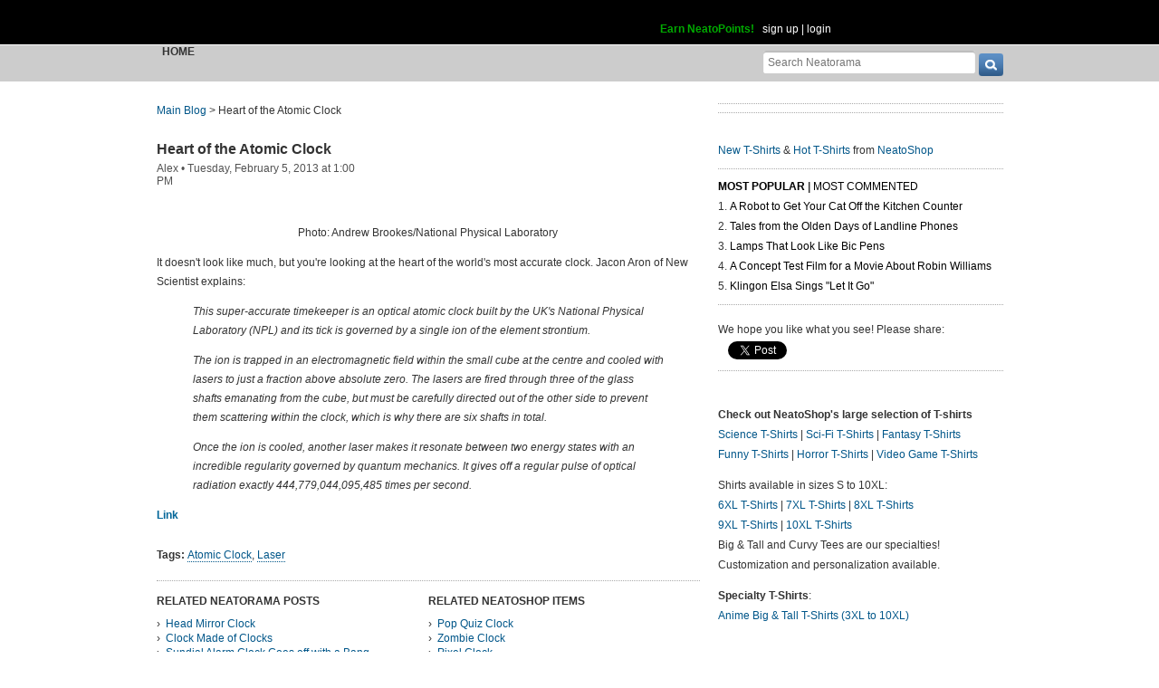

--- FILE ---
content_type: text/html; charset=UTF-8
request_url: https://www.neatorama.com/api/nonce/
body_size: 205
content:
{"time":1769271044,"hash":"2c4feb41de70eb69d768305599f114a4"}

--- FILE ---
content_type: text/html; charset=UTF-8
request_url: https://www.neatorama.com/api/shop_panel/
body_size: 691
content:
{"html":"<style type=\"text\/css\">.shoprotator{display:block;margin-left:auto;margin-right:auto;text-align:center;width:100%}.shoprotator ul{display:inline-block;padding:0;margin:0}.shoprotator li{float:left;height:185px;list-style:none outside none;margin-left:auto;margin-right:auto;padding:5px;text-align:center;width:140px}.shoprotator li img{width:140px;height:140px}<\/style><div\nclass=\"shoprotator\"><ul><li> <a\nhref=\"https:\/\/www.neatoshop.com\/product\/Mandoom?tag=7042\" style=\"border:none\"><img\nsrc=\"https:\/\/static.neatoshop.com\/thumbprodimg\/Mandoom.jpg?v=4190103037y&color=black\" width=\"150\" height=\"150\" border=\"0\" alt=\"Mandoom\"\/><br\/>Mandoom<\/a><\/li><li> <a\nhref=\"https:\/\/www.neatoshop.com\/product\/Magic-School?tag=7042\" style=\"border:none\"><img\nsrc=\"https:\/\/static.neatoshop.com\/thumbprodimg\/Magic-School.jpg?v=858712184y&color=black\" width=\"150\" height=\"150\" border=\"0\" alt=\"Magic School\"\/><br\/>Magic School<\/a><\/li><li> <a\nhref=\"https:\/\/www.neatoshop.com\/product\/Inner-fight-of-human-men?tag=7042\" style=\"border:none\"><img\nsrc=\"https:\/\/static.neatoshop.com\/thumbprodimg\/Inner-fight-of-human-men.jpg?v=2628379931y&color=white\" width=\"150\" height=\"150\" border=\"0\" alt=\"Inner fight of human men\"\/><br\/>Inner fight of human men<\/a><\/li><li> <a\nhref=\"https:\/\/www.neatoshop.com\/product\/Tea-Party-Crash?tag=7042\" style=\"border:none\"><img\nsrc=\"https:\/\/static.neatoshop.com\/thumbprodimg\/Tea-Party-Crash.jpg?v=580471955y&color=black\" width=\"150\" height=\"150\" border=\"0\" alt=\"Tea Party Crash\"\/><br\/>Tea Party Crash<\/a><\/li><\/ul><div\nstyle=\"clear:both;\"><\/div><\/div>"}